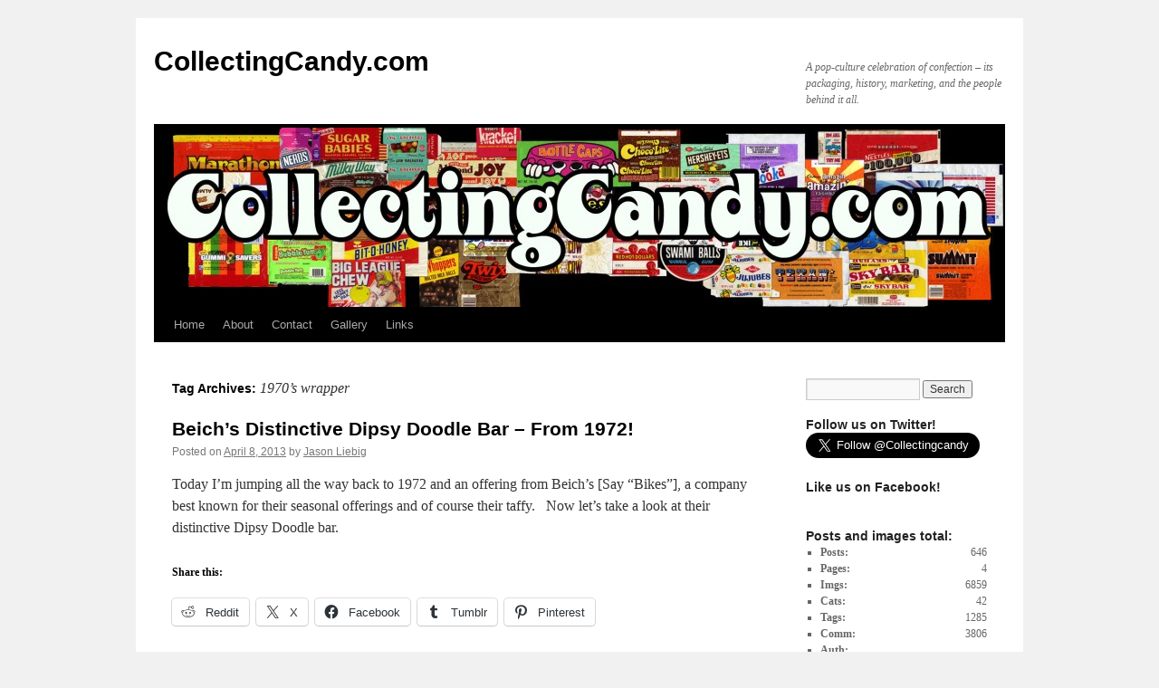

--- FILE ---
content_type: text/html; charset=UTF-8
request_url: http://collectingcandy.com/wordpress/?tag=1970s-wrapper
body_size: 14498
content:
<!DOCTYPE html>
<html lang="en">
<head>
<meta charset="UTF-8" />
<title>
1970&#8217;s wrapper | CollectingCandy.com	</title>
<link rel="profile" href="https://gmpg.org/xfn/11" />
<link rel="stylesheet" type="text/css" media="all" href="http://collectingcandy.com/wordpress/wp-content/themes/twentyten/style.css?ver=20251202" />
<link rel="pingback" href="http://collectingcandy.com/wordpress/xmlrpc.php">
<meta name='robots' content='max-image-preview:large' />
<link rel='dns-prefetch' href='//secure.gravatar.com' />
<link rel='dns-prefetch' href='//stats.wp.com' />
<link rel="alternate" type="application/rss+xml" title="CollectingCandy.com &raquo; Feed" href="http://collectingcandy.com/wordpress/?feed=rss2" />
<link rel="alternate" type="application/rss+xml" title="CollectingCandy.com &raquo; Comments Feed" href="http://collectingcandy.com/wordpress/?feed=comments-rss2" />
<link rel="alternate" type="application/rss+xml" title="CollectingCandy.com &raquo; 1970&#039;s wrapper Tag Feed" href="http://collectingcandy.com/wordpress/?feed=rss2&#038;tag=1970s-wrapper" />
<style id='wp-img-auto-sizes-contain-inline-css' type='text/css'>
img:is([sizes=auto i],[sizes^="auto," i]){contain-intrinsic-size:3000px 1500px}
/*# sourceURL=wp-img-auto-sizes-contain-inline-css */
</style>
<link rel='stylesheet' id='sbi_styles-css' href='http://collectingcandy.com/wordpress/wp-content/plugins/instagram-feed/css/sbi-styles.min.css?ver=6.10.0' type='text/css' media='all' />
<style id='wp-emoji-styles-inline-css' type='text/css'>

	img.wp-smiley, img.emoji {
		display: inline !important;
		border: none !important;
		box-shadow: none !important;
		height: 1em !important;
		width: 1em !important;
		margin: 0 0.07em !important;
		vertical-align: -0.1em !important;
		background: none !important;
		padding: 0 !important;
	}
/*# sourceURL=wp-emoji-styles-inline-css */
</style>
<style id='wp-block-library-inline-css' type='text/css'>
:root{--wp-block-synced-color:#7a00df;--wp-block-synced-color--rgb:122,0,223;--wp-bound-block-color:var(--wp-block-synced-color);--wp-editor-canvas-background:#ddd;--wp-admin-theme-color:#007cba;--wp-admin-theme-color--rgb:0,124,186;--wp-admin-theme-color-darker-10:#006ba1;--wp-admin-theme-color-darker-10--rgb:0,107,160.5;--wp-admin-theme-color-darker-20:#005a87;--wp-admin-theme-color-darker-20--rgb:0,90,135;--wp-admin-border-width-focus:2px}@media (min-resolution:192dpi){:root{--wp-admin-border-width-focus:1.5px}}.wp-element-button{cursor:pointer}:root .has-very-light-gray-background-color{background-color:#eee}:root .has-very-dark-gray-background-color{background-color:#313131}:root .has-very-light-gray-color{color:#eee}:root .has-very-dark-gray-color{color:#313131}:root .has-vivid-green-cyan-to-vivid-cyan-blue-gradient-background{background:linear-gradient(135deg,#00d084,#0693e3)}:root .has-purple-crush-gradient-background{background:linear-gradient(135deg,#34e2e4,#4721fb 50%,#ab1dfe)}:root .has-hazy-dawn-gradient-background{background:linear-gradient(135deg,#faaca8,#dad0ec)}:root .has-subdued-olive-gradient-background{background:linear-gradient(135deg,#fafae1,#67a671)}:root .has-atomic-cream-gradient-background{background:linear-gradient(135deg,#fdd79a,#004a59)}:root .has-nightshade-gradient-background{background:linear-gradient(135deg,#330968,#31cdcf)}:root .has-midnight-gradient-background{background:linear-gradient(135deg,#020381,#2874fc)}:root{--wp--preset--font-size--normal:16px;--wp--preset--font-size--huge:42px}.has-regular-font-size{font-size:1em}.has-larger-font-size{font-size:2.625em}.has-normal-font-size{font-size:var(--wp--preset--font-size--normal)}.has-huge-font-size{font-size:var(--wp--preset--font-size--huge)}.has-text-align-center{text-align:center}.has-text-align-left{text-align:left}.has-text-align-right{text-align:right}.has-fit-text{white-space:nowrap!important}#end-resizable-editor-section{display:none}.aligncenter{clear:both}.items-justified-left{justify-content:flex-start}.items-justified-center{justify-content:center}.items-justified-right{justify-content:flex-end}.items-justified-space-between{justify-content:space-between}.screen-reader-text{border:0;clip-path:inset(50%);height:1px;margin:-1px;overflow:hidden;padding:0;position:absolute;width:1px;word-wrap:normal!important}.screen-reader-text:focus{background-color:#ddd;clip-path:none;color:#444;display:block;font-size:1em;height:auto;left:5px;line-height:normal;padding:15px 23px 14px;text-decoration:none;top:5px;width:auto;z-index:100000}html :where(.has-border-color){border-style:solid}html :where([style*=border-top-color]){border-top-style:solid}html :where([style*=border-right-color]){border-right-style:solid}html :where([style*=border-bottom-color]){border-bottom-style:solid}html :where([style*=border-left-color]){border-left-style:solid}html :where([style*=border-width]){border-style:solid}html :where([style*=border-top-width]){border-top-style:solid}html :where([style*=border-right-width]){border-right-style:solid}html :where([style*=border-bottom-width]){border-bottom-style:solid}html :where([style*=border-left-width]){border-left-style:solid}html :where(img[class*=wp-image-]){height:auto;max-width:100%}:where(figure){margin:0 0 1em}html :where(.is-position-sticky){--wp-admin--admin-bar--position-offset:var(--wp-admin--admin-bar--height,0px)}@media screen and (max-width:600px){html :where(.is-position-sticky){--wp-admin--admin-bar--position-offset:0px}}

/*# sourceURL=wp-block-library-inline-css */
</style><style id='global-styles-inline-css' type='text/css'>
:root{--wp--preset--aspect-ratio--square: 1;--wp--preset--aspect-ratio--4-3: 4/3;--wp--preset--aspect-ratio--3-4: 3/4;--wp--preset--aspect-ratio--3-2: 3/2;--wp--preset--aspect-ratio--2-3: 2/3;--wp--preset--aspect-ratio--16-9: 16/9;--wp--preset--aspect-ratio--9-16: 9/16;--wp--preset--color--black: #000;--wp--preset--color--cyan-bluish-gray: #abb8c3;--wp--preset--color--white: #fff;--wp--preset--color--pale-pink: #f78da7;--wp--preset--color--vivid-red: #cf2e2e;--wp--preset--color--luminous-vivid-orange: #ff6900;--wp--preset--color--luminous-vivid-amber: #fcb900;--wp--preset--color--light-green-cyan: #7bdcb5;--wp--preset--color--vivid-green-cyan: #00d084;--wp--preset--color--pale-cyan-blue: #8ed1fc;--wp--preset--color--vivid-cyan-blue: #0693e3;--wp--preset--color--vivid-purple: #9b51e0;--wp--preset--color--blue: #0066cc;--wp--preset--color--medium-gray: #666;--wp--preset--color--light-gray: #f1f1f1;--wp--preset--gradient--vivid-cyan-blue-to-vivid-purple: linear-gradient(135deg,rgb(6,147,227) 0%,rgb(155,81,224) 100%);--wp--preset--gradient--light-green-cyan-to-vivid-green-cyan: linear-gradient(135deg,rgb(122,220,180) 0%,rgb(0,208,130) 100%);--wp--preset--gradient--luminous-vivid-amber-to-luminous-vivid-orange: linear-gradient(135deg,rgb(252,185,0) 0%,rgb(255,105,0) 100%);--wp--preset--gradient--luminous-vivid-orange-to-vivid-red: linear-gradient(135deg,rgb(255,105,0) 0%,rgb(207,46,46) 100%);--wp--preset--gradient--very-light-gray-to-cyan-bluish-gray: linear-gradient(135deg,rgb(238,238,238) 0%,rgb(169,184,195) 100%);--wp--preset--gradient--cool-to-warm-spectrum: linear-gradient(135deg,rgb(74,234,220) 0%,rgb(151,120,209) 20%,rgb(207,42,186) 40%,rgb(238,44,130) 60%,rgb(251,105,98) 80%,rgb(254,248,76) 100%);--wp--preset--gradient--blush-light-purple: linear-gradient(135deg,rgb(255,206,236) 0%,rgb(152,150,240) 100%);--wp--preset--gradient--blush-bordeaux: linear-gradient(135deg,rgb(254,205,165) 0%,rgb(254,45,45) 50%,rgb(107,0,62) 100%);--wp--preset--gradient--luminous-dusk: linear-gradient(135deg,rgb(255,203,112) 0%,rgb(199,81,192) 50%,rgb(65,88,208) 100%);--wp--preset--gradient--pale-ocean: linear-gradient(135deg,rgb(255,245,203) 0%,rgb(182,227,212) 50%,rgb(51,167,181) 100%);--wp--preset--gradient--electric-grass: linear-gradient(135deg,rgb(202,248,128) 0%,rgb(113,206,126) 100%);--wp--preset--gradient--midnight: linear-gradient(135deg,rgb(2,3,129) 0%,rgb(40,116,252) 100%);--wp--preset--font-size--small: 13px;--wp--preset--font-size--medium: 20px;--wp--preset--font-size--large: 36px;--wp--preset--font-size--x-large: 42px;--wp--preset--spacing--20: 0.44rem;--wp--preset--spacing--30: 0.67rem;--wp--preset--spacing--40: 1rem;--wp--preset--spacing--50: 1.5rem;--wp--preset--spacing--60: 2.25rem;--wp--preset--spacing--70: 3.38rem;--wp--preset--spacing--80: 5.06rem;--wp--preset--shadow--natural: 6px 6px 9px rgba(0, 0, 0, 0.2);--wp--preset--shadow--deep: 12px 12px 50px rgba(0, 0, 0, 0.4);--wp--preset--shadow--sharp: 6px 6px 0px rgba(0, 0, 0, 0.2);--wp--preset--shadow--outlined: 6px 6px 0px -3px rgb(255, 255, 255), 6px 6px rgb(0, 0, 0);--wp--preset--shadow--crisp: 6px 6px 0px rgb(0, 0, 0);}:where(.is-layout-flex){gap: 0.5em;}:where(.is-layout-grid){gap: 0.5em;}body .is-layout-flex{display: flex;}.is-layout-flex{flex-wrap: wrap;align-items: center;}.is-layout-flex > :is(*, div){margin: 0;}body .is-layout-grid{display: grid;}.is-layout-grid > :is(*, div){margin: 0;}:where(.wp-block-columns.is-layout-flex){gap: 2em;}:where(.wp-block-columns.is-layout-grid){gap: 2em;}:where(.wp-block-post-template.is-layout-flex){gap: 1.25em;}:where(.wp-block-post-template.is-layout-grid){gap: 1.25em;}.has-black-color{color: var(--wp--preset--color--black) !important;}.has-cyan-bluish-gray-color{color: var(--wp--preset--color--cyan-bluish-gray) !important;}.has-white-color{color: var(--wp--preset--color--white) !important;}.has-pale-pink-color{color: var(--wp--preset--color--pale-pink) !important;}.has-vivid-red-color{color: var(--wp--preset--color--vivid-red) !important;}.has-luminous-vivid-orange-color{color: var(--wp--preset--color--luminous-vivid-orange) !important;}.has-luminous-vivid-amber-color{color: var(--wp--preset--color--luminous-vivid-amber) !important;}.has-light-green-cyan-color{color: var(--wp--preset--color--light-green-cyan) !important;}.has-vivid-green-cyan-color{color: var(--wp--preset--color--vivid-green-cyan) !important;}.has-pale-cyan-blue-color{color: var(--wp--preset--color--pale-cyan-blue) !important;}.has-vivid-cyan-blue-color{color: var(--wp--preset--color--vivid-cyan-blue) !important;}.has-vivid-purple-color{color: var(--wp--preset--color--vivid-purple) !important;}.has-black-background-color{background-color: var(--wp--preset--color--black) !important;}.has-cyan-bluish-gray-background-color{background-color: var(--wp--preset--color--cyan-bluish-gray) !important;}.has-white-background-color{background-color: var(--wp--preset--color--white) !important;}.has-pale-pink-background-color{background-color: var(--wp--preset--color--pale-pink) !important;}.has-vivid-red-background-color{background-color: var(--wp--preset--color--vivid-red) !important;}.has-luminous-vivid-orange-background-color{background-color: var(--wp--preset--color--luminous-vivid-orange) !important;}.has-luminous-vivid-amber-background-color{background-color: var(--wp--preset--color--luminous-vivid-amber) !important;}.has-light-green-cyan-background-color{background-color: var(--wp--preset--color--light-green-cyan) !important;}.has-vivid-green-cyan-background-color{background-color: var(--wp--preset--color--vivid-green-cyan) !important;}.has-pale-cyan-blue-background-color{background-color: var(--wp--preset--color--pale-cyan-blue) !important;}.has-vivid-cyan-blue-background-color{background-color: var(--wp--preset--color--vivid-cyan-blue) !important;}.has-vivid-purple-background-color{background-color: var(--wp--preset--color--vivid-purple) !important;}.has-black-border-color{border-color: var(--wp--preset--color--black) !important;}.has-cyan-bluish-gray-border-color{border-color: var(--wp--preset--color--cyan-bluish-gray) !important;}.has-white-border-color{border-color: var(--wp--preset--color--white) !important;}.has-pale-pink-border-color{border-color: var(--wp--preset--color--pale-pink) !important;}.has-vivid-red-border-color{border-color: var(--wp--preset--color--vivid-red) !important;}.has-luminous-vivid-orange-border-color{border-color: var(--wp--preset--color--luminous-vivid-orange) !important;}.has-luminous-vivid-amber-border-color{border-color: var(--wp--preset--color--luminous-vivid-amber) !important;}.has-light-green-cyan-border-color{border-color: var(--wp--preset--color--light-green-cyan) !important;}.has-vivid-green-cyan-border-color{border-color: var(--wp--preset--color--vivid-green-cyan) !important;}.has-pale-cyan-blue-border-color{border-color: var(--wp--preset--color--pale-cyan-blue) !important;}.has-vivid-cyan-blue-border-color{border-color: var(--wp--preset--color--vivid-cyan-blue) !important;}.has-vivid-purple-border-color{border-color: var(--wp--preset--color--vivid-purple) !important;}.has-vivid-cyan-blue-to-vivid-purple-gradient-background{background: var(--wp--preset--gradient--vivid-cyan-blue-to-vivid-purple) !important;}.has-light-green-cyan-to-vivid-green-cyan-gradient-background{background: var(--wp--preset--gradient--light-green-cyan-to-vivid-green-cyan) !important;}.has-luminous-vivid-amber-to-luminous-vivid-orange-gradient-background{background: var(--wp--preset--gradient--luminous-vivid-amber-to-luminous-vivid-orange) !important;}.has-luminous-vivid-orange-to-vivid-red-gradient-background{background: var(--wp--preset--gradient--luminous-vivid-orange-to-vivid-red) !important;}.has-very-light-gray-to-cyan-bluish-gray-gradient-background{background: var(--wp--preset--gradient--very-light-gray-to-cyan-bluish-gray) !important;}.has-cool-to-warm-spectrum-gradient-background{background: var(--wp--preset--gradient--cool-to-warm-spectrum) !important;}.has-blush-light-purple-gradient-background{background: var(--wp--preset--gradient--blush-light-purple) !important;}.has-blush-bordeaux-gradient-background{background: var(--wp--preset--gradient--blush-bordeaux) !important;}.has-luminous-dusk-gradient-background{background: var(--wp--preset--gradient--luminous-dusk) !important;}.has-pale-ocean-gradient-background{background: var(--wp--preset--gradient--pale-ocean) !important;}.has-electric-grass-gradient-background{background: var(--wp--preset--gradient--electric-grass) !important;}.has-midnight-gradient-background{background: var(--wp--preset--gradient--midnight) !important;}.has-small-font-size{font-size: var(--wp--preset--font-size--small) !important;}.has-medium-font-size{font-size: var(--wp--preset--font-size--medium) !important;}.has-large-font-size{font-size: var(--wp--preset--font-size--large) !important;}.has-x-large-font-size{font-size: var(--wp--preset--font-size--x-large) !important;}
/*# sourceURL=global-styles-inline-css */
</style>

<style id='classic-theme-styles-inline-css' type='text/css'>
/*! This file is auto-generated */
.wp-block-button__link{color:#fff;background-color:#32373c;border-radius:9999px;box-shadow:none;text-decoration:none;padding:calc(.667em + 2px) calc(1.333em + 2px);font-size:1.125em}.wp-block-file__button{background:#32373c;color:#fff;text-decoration:none}
/*# sourceURL=/wp-includes/css/classic-themes.min.css */
</style>
<link rel='stylesheet' id='twentyten-block-style-css' href='http://collectingcandy.com/wordpress/wp-content/themes/twentyten/blocks.css?ver=20250220' type='text/css' media='all' />
<link rel='stylesheet' id='DSN_css-css' href='http://collectingcandy.com/wordpress/wp-content/plugins/display-site-numbers/DSN.css?ver=6.9' type='text/css' media='all' />
<link rel='stylesheet' id='sharedaddy-css' href='http://collectingcandy.com/wordpress/wp-content/plugins/jetpack/modules/sharedaddy/sharing.css?ver=15.4' type='text/css' media='all' />
<link rel='stylesheet' id='social-logos-css' href='http://collectingcandy.com/wordpress/wp-content/plugins/jetpack/_inc/social-logos/social-logos.min.css?ver=15.4' type='text/css' media='all' />
<link rel='stylesheet' id='afg_colorbox_css-css' href='http://collectingcandy.com/wordpress/wp-content/plugins/awesome-flickr-gallery-plugin/colorbox/colorbox.css?ver=6.9' type='text/css' media='all' />
<link rel='stylesheet' id='afg_css-css' href='http://collectingcandy.com/wordpress/wp-content/plugins/awesome-flickr-gallery-plugin/afg.css?ver=6.9' type='text/css' media='all' />
<script type="text/javascript" src="http://collectingcandy.com/wordpress/wp-includes/js/jquery/jquery.min.js?ver=3.7.1" id="jquery-core-js"></script>
<script type="text/javascript" src="http://collectingcandy.com/wordpress/wp-includes/js/jquery/jquery-migrate.min.js?ver=3.4.1" id="jquery-migrate-js"></script>
<script type="text/javascript" src="http://collectingcandy.com/wordpress/wp-content/plugins/awesome-flickr-gallery-plugin/colorbox/jquery.colorbox-min.js?ver=6.9" id="afg_colorbox_script-js"></script>
<script type="text/javascript" src="http://collectingcandy.com/wordpress/wp-content/plugins/awesome-flickr-gallery-plugin/colorbox/mycolorbox.js?ver=6.9" id="afg_colorbox_js-js"></script>
<link rel="https://api.w.org/" href="http://collectingcandy.com/wordpress/index.php?rest_route=/" /><link rel="alternate" title="JSON" type="application/json" href="http://collectingcandy.com/wordpress/index.php?rest_route=/wp/v2/tags/666" /><link rel="EditURI" type="application/rsd+xml" title="RSD" href="http://collectingcandy.com/wordpress/xmlrpc.php?rsd" />
<meta name="generator" content="WordPress 6.9" />
<style type="text/css">/* Start writing your custom CSS here */</style>	<style>img#wpstats{display:none}</style>
		
<!-- Jetpack Open Graph Tags -->
<meta property="og:type" content="website" />
<meta property="og:title" content="1970&#8217;s wrapper &#8211; CollectingCandy.com" />
<meta property="og:url" content="http://collectingcandy.com/wordpress/?tag=1970s-wrapper" />
<meta property="og:site_name" content="CollectingCandy.com" />
<meta property="og:image" content="http://collectingcandy.com/wordpress/wp-content/uploads/2015/08/cropped-CollectingCandyMasthead_512-Site-Icon.jpg" />
<meta property="og:image:width" content="512" />
<meta property="og:image:height" content="512" />
<meta property="og:image:alt" content="" />
<meta name="twitter:site" content="@CollectingCandy" />

<!-- End Jetpack Open Graph Tags -->
<link rel="icon" href="http://collectingcandy.com/wordpress/wp-content/uploads/2015/08/cropped-CollectingCandyMasthead_512-Site-Icon-32x32.jpg" sizes="32x32" />
<link rel="icon" href="http://collectingcandy.com/wordpress/wp-content/uploads/2015/08/cropped-CollectingCandyMasthead_512-Site-Icon-192x192.jpg" sizes="192x192" />
<link rel="apple-touch-icon" href="http://collectingcandy.com/wordpress/wp-content/uploads/2015/08/cropped-CollectingCandyMasthead_512-Site-Icon-180x180.jpg" />
<meta name="msapplication-TileImage" content="http://collectingcandy.com/wordpress/wp-content/uploads/2015/08/cropped-CollectingCandyMasthead_512-Site-Icon-270x270.jpg" />
		<style type="text/css" id="wp-custom-css">
			/*
Welcome to Custom CSS!

CSS (Cascading Style Sheets) is a kind of code that tells the browser how
to render a web page. You may delete these comments and get started with
your customizations.

By default, your stylesheet will be loaded after the theme stylesheets,
which means that your rules can take precedence and override the theme CSS
rules. Just write here what you want to change, you don't need to copy all
your theme's stylesheet content.
*/
.site-info:before {
	content: "0A9 2015 CollectingCandy.com";
	display: block;
}		</style>
		</head>

<body class="archive tag tag-1970s-wrapper tag-666 wp-theme-twentyten">
<div id="wrapper" class="hfeed">
		<a href="#content" class="screen-reader-text skip-link">Skip to content</a>
	<div id="header">
		<div id="masthead">
			<div id="branding" role="banner">
									<div id="site-title">
						<span>
							<a href="http://collectingcandy.com/wordpress/" rel="home" >CollectingCandy.com</a>
						</span>
					</div>
										<div id="site-description">A pop-culture celebration of confection &#8211; its packaging, history, marketing, and the people behind it all.</div>
					<img src="http://www.collectingcandy.com/wordpress/wp-content/uploads/2012/01/cropped-Collecting-Candy-masthead-WIP-Large-Logo-revised.jpg" width="940" height="198" alt="CollectingCandy.com" srcset="http://collectingcandy.com/wordpress/wp-content/uploads/2012/01/cropped-Collecting-Candy-masthead-WIP-Large-Logo-revised.jpg 940w, http://collectingcandy.com/wordpress/wp-content/uploads/2012/01/cropped-Collecting-Candy-masthead-WIP-Large-Logo-revised-300x63.jpg 300w" sizes="(max-width: 940px) 100vw, 940px" decoding="async" fetchpriority="high" />			</div><!-- #branding -->

			<div id="access" role="navigation">
				<div class="menu"><ul>
<li ><a href="http://collectingcandy.com/wordpress/">Home</a></li><li class="page_item page-item-297"><a href="http://collectingcandy.com/wordpress/?page_id=297">About</a></li>
<li class="page_item page-item-299"><a href="http://collectingcandy.com/wordpress/?page_id=299">Contact</a></li>
<li class="page_item page-item-4953"><a href="http://collectingcandy.com/wordpress/?page_id=4953">Gallery</a></li>
<li class="page_item page-item-235"><a href="http://collectingcandy.com/wordpress/?page_id=235">Links</a></li>
</ul></div>
			</div><!-- #access -->
		</div><!-- #masthead -->
	</div><!-- #header -->

	<div id="main">

		<div id="container">
			<div id="content" role="main">

				<h1 class="page-title">
				Tag Archives: <span>1970&#8217;s wrapper</span>				</h1>

				



	
			<div id="post-9886" class="post-9886 post type-post status-publish format-standard hentry category-1970s category-chocolate-2 category-peanut-butter tag-1970s-candy tag-1970s-wrapper tag-beichs tag-bikes tag-candy-collecting tag-candy-collection tag-candy-collector tag-candy-wrapper-collection tag-candy-wrapper-collector tag-chocolate tag-collectible tag-collecting-candy tag-confectionery tag-confections tag-packaging tag-peanut-butter-2 tag-sweets tag-vintage-candy-wrapper tag-wrapper">
			<h2 class="entry-title"><a href="http://collectingcandy.com/wordpress/?p=9886" rel="bookmark">Beich&#8217;s Distinctive Dipsy Doodle Bar &#8211; From 1972!</a></h2>

			<div class="entry-meta">
				<span class="meta-prep meta-prep-author">Posted on</span> <a href="http://collectingcandy.com/wordpress/?p=9886" title="11:37 am" rel="bookmark"><span class="entry-date">April 8, 2013</span></a> <span class="meta-sep">by</span> <span class="author vcard"><a class="url fn n" href="http://collectingcandy.com/wordpress/?author=1" title="View all posts by Jason Liebig">Jason Liebig</a></span>			</div><!-- .entry-meta -->

					<div class="entry-summary">
				<p>Today I&#8217;m jumping all the way back to 1972 and an offering from Beich&#8217;s [Say &#8220;Bikes&#8221;], a company best known for their seasonal offerings and of course their taffy.   Now let&#8217;s take a look at their distinctive Dipsy Doodle bar.</p>
<div class="sharedaddy sd-sharing-enabled"><div class="robots-nocontent sd-block sd-social sd-social-icon-text sd-sharing"><h3 class="sd-title">Share this:</h3><div class="sd-content"><ul><li class="share-reddit"><a rel="nofollow noopener noreferrer"
				data-shared="sharing-reddit-9886"
				class="share-reddit sd-button share-icon"
				href="http://collectingcandy.com/wordpress/?p=9886&#038;share=reddit"
				target="_blank"
				aria-labelledby="sharing-reddit-9886"
				>
				<span id="sharing-reddit-9886" hidden>Click to share on Reddit (Opens in new window)</span>
				<span>Reddit</span>
			</a></li><li class="share-twitter"><a rel="nofollow noopener noreferrer"
				data-shared="sharing-twitter-9886"
				class="share-twitter sd-button share-icon"
				href="http://collectingcandy.com/wordpress/?p=9886&#038;share=twitter"
				target="_blank"
				aria-labelledby="sharing-twitter-9886"
				>
				<span id="sharing-twitter-9886" hidden>Click to share on X (Opens in new window)</span>
				<span>X</span>
			</a></li><li class="share-facebook"><a rel="nofollow noopener noreferrer"
				data-shared="sharing-facebook-9886"
				class="share-facebook sd-button share-icon"
				href="http://collectingcandy.com/wordpress/?p=9886&#038;share=facebook"
				target="_blank"
				aria-labelledby="sharing-facebook-9886"
				>
				<span id="sharing-facebook-9886" hidden>Click to share on Facebook (Opens in new window)</span>
				<span>Facebook</span>
			</a></li><li class="share-tumblr"><a rel="nofollow noopener noreferrer"
				data-shared="sharing-tumblr-9886"
				class="share-tumblr sd-button share-icon"
				href="http://collectingcandy.com/wordpress/?p=9886&#038;share=tumblr"
				target="_blank"
				aria-labelledby="sharing-tumblr-9886"
				>
				<span id="sharing-tumblr-9886" hidden>Click to share on Tumblr (Opens in new window)</span>
				<span>Tumblr</span>
			</a></li><li class="share-pinterest"><a rel="nofollow noopener noreferrer"
				data-shared="sharing-pinterest-9886"
				class="share-pinterest sd-button share-icon"
				href="http://collectingcandy.com/wordpress/?p=9886&#038;share=pinterest"
				target="_blank"
				aria-labelledby="sharing-pinterest-9886"
				>
				<span id="sharing-pinterest-9886" hidden>Click to share on Pinterest (Opens in new window)</span>
				<span>Pinterest</span>
			</a></li><li class="share-end"></li></ul></div></div></div>			</div><!-- .entry-summary -->
	
			<div class="entry-utility">
									<span class="cat-links">
						<span class="entry-utility-prep entry-utility-prep-cat-links">Posted in</span> <a href="http://collectingcandy.com/wordpress/?cat=24" rel="category">1970's</a>, <a href="http://collectingcandy.com/wordpress/?cat=56" rel="category">Chocolate</a>, <a href="http://collectingcandy.com/wordpress/?cat=119" rel="category">Peanut Butter</a>					</span>
					<span class="meta-sep">|</span>
				
								<span class="tag-links">
					<span class="entry-utility-prep entry-utility-prep-tag-links">Tagged</span> <a href="http://collectingcandy.com/wordpress/?tag=1970s-candy" rel="tag">1970's candy</a>, <a href="http://collectingcandy.com/wordpress/?tag=1970s-wrapper" rel="tag">1970's wrapper</a>, <a href="http://collectingcandy.com/wordpress/?tag=beichs" rel="tag">Beich's</a>, <a href="http://collectingcandy.com/wordpress/?tag=bikes" rel="tag">Bikes</a>, <a href="http://collectingcandy.com/wordpress/?tag=candy-collecting" rel="tag">candy collecting</a>, <a href="http://collectingcandy.com/wordpress/?tag=candy-collection" rel="tag">candy collection</a>, <a href="http://collectingcandy.com/wordpress/?tag=candy-collector" rel="tag">candy collector</a>, <a href="http://collectingcandy.com/wordpress/?tag=candy-wrapper-collection" rel="tag">candy wrapper collection</a>, <a href="http://collectingcandy.com/wordpress/?tag=candy-wrapper-collector" rel="tag">candy wrapper collector</a>, <a href="http://collectingcandy.com/wordpress/?tag=chocolate" rel="tag">chocolate</a>, <a href="http://collectingcandy.com/wordpress/?tag=collectible" rel="tag">collectible</a>, <a href="http://collectingcandy.com/wordpress/?tag=collecting-candy" rel="tag">collecting candy</a>, <a href="http://collectingcandy.com/wordpress/?tag=confectionery" rel="tag">confectionery</a>, <a href="http://collectingcandy.com/wordpress/?tag=confections" rel="tag">confections</a>, <a href="http://collectingcandy.com/wordpress/?tag=packaging" rel="tag">packaging</a>, <a href="http://collectingcandy.com/wordpress/?tag=peanut-butter-2" rel="tag">peanut butter</a>, <a href="http://collectingcandy.com/wordpress/?tag=sweets" rel="tag">sweets</a>, <a href="http://collectingcandy.com/wordpress/?tag=vintage-candy-wrapper" rel="tag">vintage candy wrapper</a>, <a href="http://collectingcandy.com/wordpress/?tag=wrapper" rel="tag">wrapper</a>				</span>
				<span class="meta-sep">|</span>
				
				<span class="comments-link"><a href="http://collectingcandy.com/wordpress/?p=9886#respond">Leave a comment</a></span>

							</div><!-- .entry-utility -->
		</div><!-- #post-9886 -->

		
	

	
			<div id="post-9494" class="post-9494 post type-post status-publish format-standard hentry category-1970s category-chocolate-2 category-wonka tag-1970s-candy-bar tag-1970s-wrapper tag-candy-collecting tag-candy-collection tag-candy-collector tag-candy-wrapper-collection tag-candy-wrapper-collector tag-collectible tag-collecting-candy tag-confectionery tag-confections tag-packaging tag-sweets tag-vintage-candy-wrapper tag-wrapper">
			<h2 class="entry-title"><a href="http://collectingcandy.com/wordpress/?p=9494" rel="bookmark">Concorde&#8217;s Cabaret &#8211; The Spiritual Sister to the Cristy Bar!</a></h2>

			<div class="entry-meta">
				<span class="meta-prep meta-prep-author">Posted on</span> <a href="http://collectingcandy.com/wordpress/?p=9494" title="5:50 pm" rel="bookmark"><span class="entry-date">March 23, 2013</span></a> <span class="meta-sep">by</span> <span class="author vcard"><a class="url fn n" href="http://collectingcandy.com/wordpress/?author=1" title="View all posts by Jason Liebig">Jason Liebig</a></span>			</div><!-- .entry-meta -->

					<div class="entry-summary">
				<p>It was only a few weeks ago that I wrote about the story of Concorde Confections first candy bar, the Cristy bar.  So it is with some excitement that I get to follow-up that coverage today with what was Concorde&#8217;s &hellip; <a href="http://collectingcandy.com/wordpress/?p=9494">Continue reading <span class="meta-nav">&rarr;</span></a></p>
<div class="sharedaddy sd-sharing-enabled"><div class="robots-nocontent sd-block sd-social sd-social-icon-text sd-sharing"><h3 class="sd-title">Share this:</h3><div class="sd-content"><ul><li class="share-reddit"><a rel="nofollow noopener noreferrer"
				data-shared="sharing-reddit-9494"
				class="share-reddit sd-button share-icon"
				href="http://collectingcandy.com/wordpress/?p=9494&#038;share=reddit"
				target="_blank"
				aria-labelledby="sharing-reddit-9494"
				>
				<span id="sharing-reddit-9494" hidden>Click to share on Reddit (Opens in new window)</span>
				<span>Reddit</span>
			</a></li><li class="share-twitter"><a rel="nofollow noopener noreferrer"
				data-shared="sharing-twitter-9494"
				class="share-twitter sd-button share-icon"
				href="http://collectingcandy.com/wordpress/?p=9494&#038;share=twitter"
				target="_blank"
				aria-labelledby="sharing-twitter-9494"
				>
				<span id="sharing-twitter-9494" hidden>Click to share on X (Opens in new window)</span>
				<span>X</span>
			</a></li><li class="share-facebook"><a rel="nofollow noopener noreferrer"
				data-shared="sharing-facebook-9494"
				class="share-facebook sd-button share-icon"
				href="http://collectingcandy.com/wordpress/?p=9494&#038;share=facebook"
				target="_blank"
				aria-labelledby="sharing-facebook-9494"
				>
				<span id="sharing-facebook-9494" hidden>Click to share on Facebook (Opens in new window)</span>
				<span>Facebook</span>
			</a></li><li class="share-tumblr"><a rel="nofollow noopener noreferrer"
				data-shared="sharing-tumblr-9494"
				class="share-tumblr sd-button share-icon"
				href="http://collectingcandy.com/wordpress/?p=9494&#038;share=tumblr"
				target="_blank"
				aria-labelledby="sharing-tumblr-9494"
				>
				<span id="sharing-tumblr-9494" hidden>Click to share on Tumblr (Opens in new window)</span>
				<span>Tumblr</span>
			</a></li><li class="share-pinterest"><a rel="nofollow noopener noreferrer"
				data-shared="sharing-pinterest-9494"
				class="share-pinterest sd-button share-icon"
				href="http://collectingcandy.com/wordpress/?p=9494&#038;share=pinterest"
				target="_blank"
				aria-labelledby="sharing-pinterest-9494"
				>
				<span id="sharing-pinterest-9494" hidden>Click to share on Pinterest (Opens in new window)</span>
				<span>Pinterest</span>
			</a></li><li class="share-end"></li></ul></div></div></div>			</div><!-- .entry-summary -->
	
			<div class="entry-utility">
									<span class="cat-links">
						<span class="entry-utility-prep entry-utility-prep-cat-links">Posted in</span> <a href="http://collectingcandy.com/wordpress/?cat=24" rel="category">1970's</a>, <a href="http://collectingcandy.com/wordpress/?cat=56" rel="category">Chocolate</a>, <a href="http://collectingcandy.com/wordpress/?cat=164" rel="category">Wonka</a>					</span>
					<span class="meta-sep">|</span>
				
								<span class="tag-links">
					<span class="entry-utility-prep entry-utility-prep-tag-links">Tagged</span> <a href="http://collectingcandy.com/wordpress/?tag=1970s-candy-bar" rel="tag">1970's candy bar</a>, <a href="http://collectingcandy.com/wordpress/?tag=1970s-wrapper" rel="tag">1970's wrapper</a>, <a href="http://collectingcandy.com/wordpress/?tag=candy-collecting" rel="tag">candy collecting</a>, <a href="http://collectingcandy.com/wordpress/?tag=candy-collection" rel="tag">candy collection</a>, <a href="http://collectingcandy.com/wordpress/?tag=candy-collector" rel="tag">candy collector</a>, <a href="http://collectingcandy.com/wordpress/?tag=candy-wrapper-collection" rel="tag">candy wrapper collection</a>, <a href="http://collectingcandy.com/wordpress/?tag=candy-wrapper-collector" rel="tag">candy wrapper collector</a>, <a href="http://collectingcandy.com/wordpress/?tag=collectible" rel="tag">collectible</a>, <a href="http://collectingcandy.com/wordpress/?tag=collecting-candy" rel="tag">collecting candy</a>, <a href="http://collectingcandy.com/wordpress/?tag=confectionery" rel="tag">confectionery</a>, <a href="http://collectingcandy.com/wordpress/?tag=confections" rel="tag">confections</a>, <a href="http://collectingcandy.com/wordpress/?tag=packaging" rel="tag">packaging</a>, <a href="http://collectingcandy.com/wordpress/?tag=sweets" rel="tag">sweets</a>, <a href="http://collectingcandy.com/wordpress/?tag=vintage-candy-wrapper" rel="tag">vintage candy wrapper</a>, <a href="http://collectingcandy.com/wordpress/?tag=wrapper" rel="tag">wrapper</a>				</span>
				<span class="meta-sep">|</span>
				
				<span class="comments-link"><a href="http://collectingcandy.com/wordpress/?p=9494#respond">Leave a comment</a></span>

							</div><!-- .entry-utility -->
		</div><!-- #post-9494 -->

		
	

	
			<div id="post-7592" class="post-7592 post type-post status-publish format-standard hentry category-1970s category-peanut-butter tag-1970s-candy tag-1970s-wrapper tag-70s-candy tag-70s-candy-bar tag-candy-collecting tag-candy-collection tag-candy-collector tag-candy-wrapper-collection tag-candy-wrapper-collector tag-collectible tag-collecting-candy tag-confectionery tag-confections tag-packaging tag-peter-paul tag-sweets tag-vintage-candy-wrapper tag-wrapper">
			<h2 class="entry-title"><a href="http://collectingcandy.com/wordpress/?p=7592" rel="bookmark">Peter Paul&#8217;s &#8220;No Jelly&#8221; &#8211; An oddly-named offering from the 70&#8217;s.</a></h2>

			<div class="entry-meta">
				<span class="meta-prep meta-prep-author">Posted on</span> <a href="http://collectingcandy.com/wordpress/?p=7592" title="10:48 am" rel="bookmark"><span class="entry-date">November 29, 2012</span></a> <span class="meta-sep">by</span> <span class="author vcard"><a class="url fn n" href="http://collectingcandy.com/wordpress/?author=1" title="View all posts by Jason Liebig">Jason Liebig</a></span>			</div><!-- .entry-meta -->

					<div class="entry-summary">
				<p>Back in 1972 the Peter Paul company, best known for their Mounds and Almond Joy offerings, released a bar to the market named for what it didn&#8217;t include rather than what it did.  The No Jelly bar.</p>
<div class="sharedaddy sd-sharing-enabled"><div class="robots-nocontent sd-block sd-social sd-social-icon-text sd-sharing"><h3 class="sd-title">Share this:</h3><div class="sd-content"><ul><li class="share-reddit"><a rel="nofollow noopener noreferrer"
				data-shared="sharing-reddit-7592"
				class="share-reddit sd-button share-icon"
				href="http://collectingcandy.com/wordpress/?p=7592&#038;share=reddit"
				target="_blank"
				aria-labelledby="sharing-reddit-7592"
				>
				<span id="sharing-reddit-7592" hidden>Click to share on Reddit (Opens in new window)</span>
				<span>Reddit</span>
			</a></li><li class="share-twitter"><a rel="nofollow noopener noreferrer"
				data-shared="sharing-twitter-7592"
				class="share-twitter sd-button share-icon"
				href="http://collectingcandy.com/wordpress/?p=7592&#038;share=twitter"
				target="_blank"
				aria-labelledby="sharing-twitter-7592"
				>
				<span id="sharing-twitter-7592" hidden>Click to share on X (Opens in new window)</span>
				<span>X</span>
			</a></li><li class="share-facebook"><a rel="nofollow noopener noreferrer"
				data-shared="sharing-facebook-7592"
				class="share-facebook sd-button share-icon"
				href="http://collectingcandy.com/wordpress/?p=7592&#038;share=facebook"
				target="_blank"
				aria-labelledby="sharing-facebook-7592"
				>
				<span id="sharing-facebook-7592" hidden>Click to share on Facebook (Opens in new window)</span>
				<span>Facebook</span>
			</a></li><li class="share-tumblr"><a rel="nofollow noopener noreferrer"
				data-shared="sharing-tumblr-7592"
				class="share-tumblr sd-button share-icon"
				href="http://collectingcandy.com/wordpress/?p=7592&#038;share=tumblr"
				target="_blank"
				aria-labelledby="sharing-tumblr-7592"
				>
				<span id="sharing-tumblr-7592" hidden>Click to share on Tumblr (Opens in new window)</span>
				<span>Tumblr</span>
			</a></li><li class="share-pinterest"><a rel="nofollow noopener noreferrer"
				data-shared="sharing-pinterest-7592"
				class="share-pinterest sd-button share-icon"
				href="http://collectingcandy.com/wordpress/?p=7592&#038;share=pinterest"
				target="_blank"
				aria-labelledby="sharing-pinterest-7592"
				>
				<span id="sharing-pinterest-7592" hidden>Click to share on Pinterest (Opens in new window)</span>
				<span>Pinterest</span>
			</a></li><li class="share-end"></li></ul></div></div></div>			</div><!-- .entry-summary -->
	
			<div class="entry-utility">
									<span class="cat-links">
						<span class="entry-utility-prep entry-utility-prep-cat-links">Posted in</span> <a href="http://collectingcandy.com/wordpress/?cat=24" rel="category">1970's</a>, <a href="http://collectingcandy.com/wordpress/?cat=119" rel="category">Peanut Butter</a>					</span>
					<span class="meta-sep">|</span>
				
								<span class="tag-links">
					<span class="entry-utility-prep entry-utility-prep-tag-links">Tagged</span> <a href="http://collectingcandy.com/wordpress/?tag=1970s-candy" rel="tag">1970's candy</a>, <a href="http://collectingcandy.com/wordpress/?tag=1970s-wrapper" rel="tag">1970's wrapper</a>, <a href="http://collectingcandy.com/wordpress/?tag=70s-candy" rel="tag">70's candy</a>, <a href="http://collectingcandy.com/wordpress/?tag=70s-candy-bar" rel="tag">70's candy bar</a>, <a href="http://collectingcandy.com/wordpress/?tag=candy-collecting" rel="tag">candy collecting</a>, <a href="http://collectingcandy.com/wordpress/?tag=candy-collection" rel="tag">candy collection</a>, <a href="http://collectingcandy.com/wordpress/?tag=candy-collector" rel="tag">candy collector</a>, <a href="http://collectingcandy.com/wordpress/?tag=candy-wrapper-collection" rel="tag">candy wrapper collection</a>, <a href="http://collectingcandy.com/wordpress/?tag=candy-wrapper-collector" rel="tag">candy wrapper collector</a>, <a href="http://collectingcandy.com/wordpress/?tag=collectible" rel="tag">collectible</a>, <a href="http://collectingcandy.com/wordpress/?tag=collecting-candy" rel="tag">collecting candy</a>, <a href="http://collectingcandy.com/wordpress/?tag=confectionery" rel="tag">confectionery</a>, <a href="http://collectingcandy.com/wordpress/?tag=confections" rel="tag">confections</a>, <a href="http://collectingcandy.com/wordpress/?tag=packaging" rel="tag">packaging</a>, <a href="http://collectingcandy.com/wordpress/?tag=peter-paul" rel="tag">Peter Paul</a>, <a href="http://collectingcandy.com/wordpress/?tag=sweets" rel="tag">sweets</a>, <a href="http://collectingcandy.com/wordpress/?tag=vintage-candy-wrapper" rel="tag">vintage candy wrapper</a>, <a href="http://collectingcandy.com/wordpress/?tag=wrapper" rel="tag">wrapper</a>				</span>
				<span class="meta-sep">|</span>
				
				<span class="comments-link"><a href="http://collectingcandy.com/wordpress/?p=7592#comments">54 Comments</a></span>

							</div><!-- .entry-utility -->
		</div><!-- #post-7592 -->

		
	

			</div><!-- #content -->
		</div><!-- #container -->


		<div id="primary" class="widget-area" role="complementary">
			<ul class="xoxo">

<li id="search-3" class="widget-container widget_search"><form role="search" method="get" id="searchform" class="searchform" action="http://collectingcandy.com/wordpress/">
				<div>
					<label class="screen-reader-text" for="s">Search for:</label>
					<input type="text" value="" name="s" id="s" />
					<input type="submit" id="searchsubmit" value="Search" />
				</div>
			</form></li><li id="text-10" class="widget-container widget_text"><h3 class="widget-title">Follow us on Twitter!</h3>			<div class="textwidget"><a href="https://twitter.com/Collectingcandy" class="twitter-follow-button" data-show-count="false" data-size="large">Follow @Collectingcandy</a>
<script>!function(d,s,id){var js,fjs=d.getElementsByTagName(s)[0];if(!d.getElementById(id)){js=d.createElement(s);js.id=id;js.src="//platform.twitter.com/widgets.js";fjs.parentNode.insertBefore(js,fjs);}}(document,"script","twitter-wjs");</script></div>
		</li><li id="text-6" class="widget-container widget_text"><h3 class="widget-title">Like us on Facebook!</h3>			<div class="textwidget"><div id="fb-root"></div>
<script>(function(d, s, id) {
  var js, fjs = d.getElementsByTagName(s)[0];
  if (d.getElementById(id)) return;
  js = d.createElement(s); js.id = id;
  js.src = "//connect.facebook.net/en_US/all.js#xfbml=1";
  fjs.parentNode.insertBefore(js, fjs);
}(document, 'script', 'facebook-jssdk'));</script>

<div class="fb-like" data-href="https://www.facebook.com/pages/CollectingCandycom/173138039461515" data-send="false" data-width="450" data-show-faces="false" data-font="arial"></div></div>
		</li><li id="display-site-numbers-2" class="widget-container widget_display-site-numbers"><h3 class="widget-title">Posts and images total:</h3><div class="DSN-wrapper"><ul><li><span class='item'>Posts: </span><span class='count'>646</span></li><li><span class='item'>Pages: </span><span class='count'>4</span></li><li><span class='item'>Imgs: </span><span class='count'>6859</span></li><li><span class='item'>Cats: </span><span class='count'>42</span></li><li><span class='item'>Tags: </span><span class='count'>1285</span></li><li><span class='item'>Comm: </span><span class='count'>3806</span></li><li><span class='item'>Auth: </span><span class='count'></span></li></ul></div></li><li id="text-13" class="widget-container widget_text"><h3 class="widget-title">CollectingCandy&#8217;s Instagram</h3>			<div class="textwidget">
<div id="sb_instagram"  class="sbi sbi_mob_col_1 sbi_tab_col_2 sbi_col_1" style="padding-bottom: 10px; width: 100%;"	 data-feedid="*1"  data-res="auto" data-cols="1" data-colsmobile="1" data-colstablet="2" data-num="1" data-nummobile="" data-item-padding="5"	 data-shortcode-atts="{}"  data-postid="" data-locatornonce="86b246a59f" data-imageaspectratio="1:1" data-sbi-flags="favorLocal">
	
	<div id="sbi_images"  style="gap: 10px;">
		<div class="sbi_item sbi_type_carousel sbi_new sbi_transition"
	id="sbi_18114270058721157" data-date="1769453882">
	<div class="sbi_photo_wrap">
		<a class="sbi_photo" href="https://www.instagram.com/p/DT_Brnilddy/" target="_blank" rel="noopener nofollow"
			data-full-res="https://scontent-lax3-1.cdninstagram.com/v/t51.82787-15/622956668_18557041276000372_1191549872449734209_n.jpg?stp=dst-jpg_e35_tt6&#038;_nc_cat=108&#038;ccb=7-5&#038;_nc_sid=18de74&#038;_nc_aid=0&#038;efg=eyJlZmdfdGFnIjoiQ0FST1VTRUxfSVRFTS5iZXN0X2ltYWdlX3VybGdlbi5DMyJ9&#038;_nc_ohc=DULvXSX9zy0Q7kNvwEF6Fxr&#038;_nc_oc=AdmDGV8UcBUVUDwEgi6sJnLYE2nOOQR1X-CQendzc5iNDiwTnUzdQdGDq-Cnf-4gypk&#038;_nc_zt=23&#038;_nc_ht=scontent-lax3-1.cdninstagram.com&#038;edm=ANo9K5cEAAAA&#038;_nc_gid=BqlJ3GBsZeygl2Gh5dPo8g&#038;oh=00_AfrTnbu2U7DVAOqi1XtjapWkBuXhlctry_-FKdVky8U5Pg&#038;oe=697F78AE"
			data-img-src-set="{&quot;d&quot;:&quot;https:\/\/scontent-lax3-1.cdninstagram.com\/v\/t51.82787-15\/622956668_18557041276000372_1191549872449734209_n.jpg?stp=dst-jpg_e35_tt6&amp;_nc_cat=108&amp;ccb=7-5&amp;_nc_sid=18de74&amp;_nc_aid=0&amp;efg=eyJlZmdfdGFnIjoiQ0FST1VTRUxfSVRFTS5iZXN0X2ltYWdlX3VybGdlbi5DMyJ9&amp;_nc_ohc=DULvXSX9zy0Q7kNvwEF6Fxr&amp;_nc_oc=AdmDGV8UcBUVUDwEgi6sJnLYE2nOOQR1X-CQendzc5iNDiwTnUzdQdGDq-Cnf-4gypk&amp;_nc_zt=23&amp;_nc_ht=scontent-lax3-1.cdninstagram.com&amp;edm=ANo9K5cEAAAA&amp;_nc_gid=BqlJ3GBsZeygl2Gh5dPo8g&amp;oh=00_AfrTnbu2U7DVAOqi1XtjapWkBuXhlctry_-FKdVky8U5Pg&amp;oe=697F78AE&quot;,&quot;150&quot;:&quot;https:\/\/scontent-lax3-1.cdninstagram.com\/v\/t51.82787-15\/622956668_18557041276000372_1191549872449734209_n.jpg?stp=dst-jpg_e35_tt6&amp;_nc_cat=108&amp;ccb=7-5&amp;_nc_sid=18de74&amp;_nc_aid=0&amp;efg=eyJlZmdfdGFnIjoiQ0FST1VTRUxfSVRFTS5iZXN0X2ltYWdlX3VybGdlbi5DMyJ9&amp;_nc_ohc=DULvXSX9zy0Q7kNvwEF6Fxr&amp;_nc_oc=AdmDGV8UcBUVUDwEgi6sJnLYE2nOOQR1X-CQendzc5iNDiwTnUzdQdGDq-Cnf-4gypk&amp;_nc_zt=23&amp;_nc_ht=scontent-lax3-1.cdninstagram.com&amp;edm=ANo9K5cEAAAA&amp;_nc_gid=BqlJ3GBsZeygl2Gh5dPo8g&amp;oh=00_AfrTnbu2U7DVAOqi1XtjapWkBuXhlctry_-FKdVky8U5Pg&amp;oe=697F78AE&quot;,&quot;320&quot;:&quot;https:\/\/scontent-lax3-1.cdninstagram.com\/v\/t51.82787-15\/622956668_18557041276000372_1191549872449734209_n.jpg?stp=dst-jpg_e35_tt6&amp;_nc_cat=108&amp;ccb=7-5&amp;_nc_sid=18de74&amp;_nc_aid=0&amp;efg=eyJlZmdfdGFnIjoiQ0FST1VTRUxfSVRFTS5iZXN0X2ltYWdlX3VybGdlbi5DMyJ9&amp;_nc_ohc=DULvXSX9zy0Q7kNvwEF6Fxr&amp;_nc_oc=AdmDGV8UcBUVUDwEgi6sJnLYE2nOOQR1X-CQendzc5iNDiwTnUzdQdGDq-Cnf-4gypk&amp;_nc_zt=23&amp;_nc_ht=scontent-lax3-1.cdninstagram.com&amp;edm=ANo9K5cEAAAA&amp;_nc_gid=BqlJ3GBsZeygl2Gh5dPo8g&amp;oh=00_AfrTnbu2U7DVAOqi1XtjapWkBuXhlctry_-FKdVky8U5Pg&amp;oe=697F78AE&quot;,&quot;640&quot;:&quot;https:\/\/scontent-lax3-1.cdninstagram.com\/v\/t51.82787-15\/622956668_18557041276000372_1191549872449734209_n.jpg?stp=dst-jpg_e35_tt6&amp;_nc_cat=108&amp;ccb=7-5&amp;_nc_sid=18de74&amp;_nc_aid=0&amp;efg=eyJlZmdfdGFnIjoiQ0FST1VTRUxfSVRFTS5iZXN0X2ltYWdlX3VybGdlbi5DMyJ9&amp;_nc_ohc=DULvXSX9zy0Q7kNvwEF6Fxr&amp;_nc_oc=AdmDGV8UcBUVUDwEgi6sJnLYE2nOOQR1X-CQendzc5iNDiwTnUzdQdGDq-Cnf-4gypk&amp;_nc_zt=23&amp;_nc_ht=scontent-lax3-1.cdninstagram.com&amp;edm=ANo9K5cEAAAA&amp;_nc_gid=BqlJ3GBsZeygl2Gh5dPo8g&amp;oh=00_AfrTnbu2U7DVAOqi1XtjapWkBuXhlctry_-FKdVky8U5Pg&amp;oe=697F78AE&quot;}">
			<span class="sbi-screenreader">Japan 7-Elevens had Netflix-branded candy and ener</span>
			<svg class="svg-inline--fa fa-clone fa-w-16 sbi_lightbox_carousel_icon" aria-hidden="true" aria-label="Clone" data-fa-proƒcessed="" data-prefix="far" data-icon="clone" role="img" xmlns="http://www.w3.org/2000/svg" viewBox="0 0 512 512">
                    <path fill="currentColor" d="M464 0H144c-26.51 0-48 21.49-48 48v48H48c-26.51 0-48 21.49-48 48v320c0 26.51 21.49 48 48 48h320c26.51 0 48-21.49 48-48v-48h48c26.51 0 48-21.49 48-48V48c0-26.51-21.49-48-48-48zM362 464H54a6 6 0 0 1-6-6V150a6 6 0 0 1 6-6h42v224c0 26.51 21.49 48 48 48h224v42a6 6 0 0 1-6 6zm96-96H150a6 6 0 0 1-6-6V54a6 6 0 0 1 6-6h308a6 6 0 0 1 6 6v308a6 6 0 0 1-6 6z"></path>
                </svg>						<img src="http://collectingcandy.com/wordpress/wp-content/plugins/instagram-feed/img/placeholder.png" alt="Japan 7-Elevens had Netflix-branded candy and energy drinks! I think they were at the end of their run though, as I only found the candy at one spot, and on clearance I think. 

@netflixjp @7eleven @netflix" aria-hidden="true">
		</a>
	</div>
</div>	</div>

	<div id="sbi_load" >

	
			<span class="sbi_follow_btn" >
			<a target="_blank"
				rel="nofollow noopener"  href="https://www.instagram.com/collectingcandy/">
				<svg class="svg-inline--fa fa-instagram fa-w-14" aria-hidden="true" data-fa-processed="" aria-label="Instagram" data-prefix="fab" data-icon="instagram" role="img" viewBox="0 0 448 512">
                    <path fill="currentColor" d="M224.1 141c-63.6 0-114.9 51.3-114.9 114.9s51.3 114.9 114.9 114.9S339 319.5 339 255.9 287.7 141 224.1 141zm0 189.6c-41.1 0-74.7-33.5-74.7-74.7s33.5-74.7 74.7-74.7 74.7 33.5 74.7 74.7-33.6 74.7-74.7 74.7zm146.4-194.3c0 14.9-12 26.8-26.8 26.8-14.9 0-26.8-12-26.8-26.8s12-26.8 26.8-26.8 26.8 12 26.8 26.8zm76.1 27.2c-1.7-35.9-9.9-67.7-36.2-93.9-26.2-26.2-58-34.4-93.9-36.2-37-2.1-147.9-2.1-184.9 0-35.8 1.7-67.6 9.9-93.9 36.1s-34.4 58-36.2 93.9c-2.1 37-2.1 147.9 0 184.9 1.7 35.9 9.9 67.7 36.2 93.9s58 34.4 93.9 36.2c37 2.1 147.9 2.1 184.9 0 35.9-1.7 67.7-9.9 93.9-36.2 26.2-26.2 34.4-58 36.2-93.9 2.1-37 2.1-147.8 0-184.8zM398.8 388c-7.8 19.6-22.9 34.7-42.6 42.6-29.5 11.7-99.5 9-132.1 9s-102.7 2.6-132.1-9c-19.6-7.8-34.7-22.9-42.6-42.6-11.7-29.5-9-99.5-9-132.1s-2.6-102.7 9-132.1c7.8-19.6 22.9-34.7 42.6-42.6 29.5-11.7 99.5-9 132.1-9s102.7-2.6 132.1 9c19.6 7.8 34.7 22.9 42.6 42.6 11.7 29.5 9 99.5 9 132.1s2.7 102.7-9 132.1z"></path>
                </svg>				<span>Follow on Instagram</span>
			</a>
		</span>
	
</div>
		<span class="sbi_resized_image_data" data-feed-id="*1"
		  data-resized="{&quot;18114270058721157&quot;:{&quot;id&quot;:&quot;622956668_18557041276000372_1191549872449734209_n&quot;,&quot;ratio&quot;:&quot;1.00&quot;,&quot;sizes&quot;:{&quot;full&quot;:640,&quot;low&quot;:320,&quot;thumb&quot;:150},&quot;extension&quot;:&quot;.webp&quot;}}">
	</span>
	</div>

</div>
		</li><li id="media_image-3" class="widget-container widget_media_image"><h3 class="widget-title">Check out CollectingCandy&#8217;s TheCandyGeek on YouTube!</h3><a href="https://www.youtube.com/channel/UCV5MUdPQYNLH6zK6F_R_t5Q" target="_blank"><img class="image alignnone" src="http://www.collectingcandy.com/wordpress/TheCandyGeekYouTubeChannelLinkGraphic_Updated_320x276.jpg" alt="" width="320" height="276" decoding="async" loading="lazy" /></a></li><li id="text-7" class="widget-container widget_text">			<div class="textwidget"><script async src="//pagead2.googlesyndication.com/pagead/js/adsbygoogle.js"></script>
<!-- CollectingCandy_WideSkyscraper -->
<ins class="adsbygoogle"
     style="display:inline-block;width:160px;height:600px"
     data-ad-client="ca-pub-3114523898609602"
     data-ad-slot="5474683509"></ins>
<script>
(adsbygoogle = window.adsbygoogle || []).push({});
</script></div>
		</li>			</ul>
		</div><!-- #primary .widget-area -->


		<div id="secondary" class="widget-area" role="complementary">
			<ul class="xoxo">
				<li id="archives-3" class="widget-container widget_archive"><h3 class="widget-title">Archives</h3>
			<ul>
					<li><a href='http://collectingcandy.com/wordpress/?m=201903'>March 2019</a></li>
	<li><a href='http://collectingcandy.com/wordpress/?m=201809'>September 2018</a></li>
	<li><a href='http://collectingcandy.com/wordpress/?m=201803'>March 2018</a></li>
	<li><a href='http://collectingcandy.com/wordpress/?m=201802'>February 2018</a></li>
	<li><a href='http://collectingcandy.com/wordpress/?m=201711'>November 2017</a></li>
	<li><a href='http://collectingcandy.com/wordpress/?m=201707'>July 2017</a></li>
	<li><a href='http://collectingcandy.com/wordpress/?m=201705'>May 2017</a></li>
	<li><a href='http://collectingcandy.com/wordpress/?m=201703'>March 2017</a></li>
	<li><a href='http://collectingcandy.com/wordpress/?m=201702'>February 2017</a></li>
	<li><a href='http://collectingcandy.com/wordpress/?m=201701'>January 2017</a></li>
	<li><a href='http://collectingcandy.com/wordpress/?m=201612'>December 2016</a></li>
	<li><a href='http://collectingcandy.com/wordpress/?m=201611'>November 2016</a></li>
	<li><a href='http://collectingcandy.com/wordpress/?m=201610'>October 2016</a></li>
	<li><a href='http://collectingcandy.com/wordpress/?m=201607'>July 2016</a></li>
	<li><a href='http://collectingcandy.com/wordpress/?m=201603'>March 2016</a></li>
	<li><a href='http://collectingcandy.com/wordpress/?m=201602'>February 2016</a></li>
	<li><a href='http://collectingcandy.com/wordpress/?m=201512'>December 2015</a></li>
	<li><a href='http://collectingcandy.com/wordpress/?m=201511'>November 2015</a></li>
	<li><a href='http://collectingcandy.com/wordpress/?m=201510'>October 2015</a></li>
	<li><a href='http://collectingcandy.com/wordpress/?m=201508'>August 2015</a></li>
	<li><a href='http://collectingcandy.com/wordpress/?m=201507'>July 2015</a></li>
	<li><a href='http://collectingcandy.com/wordpress/?m=201506'>June 2015</a></li>
	<li><a href='http://collectingcandy.com/wordpress/?m=201505'>May 2015</a></li>
	<li><a href='http://collectingcandy.com/wordpress/?m=201504'>April 2015</a></li>
	<li><a href='http://collectingcandy.com/wordpress/?m=201503'>March 2015</a></li>
	<li><a href='http://collectingcandy.com/wordpress/?m=201502'>February 2015</a></li>
	<li><a href='http://collectingcandy.com/wordpress/?m=201501'>January 2015</a></li>
	<li><a href='http://collectingcandy.com/wordpress/?m=201412'>December 2014</a></li>
	<li><a href='http://collectingcandy.com/wordpress/?m=201411'>November 2014</a></li>
	<li><a href='http://collectingcandy.com/wordpress/?m=201410'>October 2014</a></li>
	<li><a href='http://collectingcandy.com/wordpress/?m=201408'>August 2014</a></li>
	<li><a href='http://collectingcandy.com/wordpress/?m=201407'>July 2014</a></li>
	<li><a href='http://collectingcandy.com/wordpress/?m=201406'>June 2014</a></li>
	<li><a href='http://collectingcandy.com/wordpress/?m=201405'>May 2014</a></li>
	<li><a href='http://collectingcandy.com/wordpress/?m=201404'>April 2014</a></li>
	<li><a href='http://collectingcandy.com/wordpress/?m=201403'>March 2014</a></li>
	<li><a href='http://collectingcandy.com/wordpress/?m=201402'>February 2014</a></li>
	<li><a href='http://collectingcandy.com/wordpress/?m=201401'>January 2014</a></li>
	<li><a href='http://collectingcandy.com/wordpress/?m=201312'>December 2013</a></li>
	<li><a href='http://collectingcandy.com/wordpress/?m=201311'>November 2013</a></li>
	<li><a href='http://collectingcandy.com/wordpress/?m=201310'>October 2013</a></li>
	<li><a href='http://collectingcandy.com/wordpress/?m=201309'>September 2013</a></li>
	<li><a href='http://collectingcandy.com/wordpress/?m=201308'>August 2013</a></li>
	<li><a href='http://collectingcandy.com/wordpress/?m=201307'>July 2013</a></li>
	<li><a href='http://collectingcandy.com/wordpress/?m=201306'>June 2013</a></li>
	<li><a href='http://collectingcandy.com/wordpress/?m=201305'>May 2013</a></li>
	<li><a href='http://collectingcandy.com/wordpress/?m=201304'>April 2013</a></li>
	<li><a href='http://collectingcandy.com/wordpress/?m=201303'>March 2013</a></li>
	<li><a href='http://collectingcandy.com/wordpress/?m=201302'>February 2013</a></li>
	<li><a href='http://collectingcandy.com/wordpress/?m=201301'>January 2013</a></li>
	<li><a href='http://collectingcandy.com/wordpress/?m=201212'>December 2012</a></li>
	<li><a href='http://collectingcandy.com/wordpress/?m=201211'>November 2012</a></li>
	<li><a href='http://collectingcandy.com/wordpress/?m=201210'>October 2012</a></li>
	<li><a href='http://collectingcandy.com/wordpress/?m=201209'>September 2012</a></li>
	<li><a href='http://collectingcandy.com/wordpress/?m=201208'>August 2012</a></li>
	<li><a href='http://collectingcandy.com/wordpress/?m=201207'>July 2012</a></li>
	<li><a href='http://collectingcandy.com/wordpress/?m=201206'>June 2012</a></li>
	<li><a href='http://collectingcandy.com/wordpress/?m=201205'>May 2012</a></li>
	<li><a href='http://collectingcandy.com/wordpress/?m=201204'>April 2012</a></li>
	<li><a href='http://collectingcandy.com/wordpress/?m=201203'>March 2012</a></li>
	<li><a href='http://collectingcandy.com/wordpress/?m=201202'>February 2012</a></li>
			</ul>

			</li>
		<li id="recent-posts-3" class="widget-container widget_recent_entries">
		<h3 class="widget-title">Recent Posts</h3>
		<ul>
											<li>
					<a href="http://collectingcandy.com/wordpress/?p=20164">Hickory Farms Chocolate Bar Wrappers of the early 1970&#8217;s!</a>
									</li>
											<li>
					<a href="http://collectingcandy.com/wordpress/?p=20141">Finding Fruit Face &#8211; Another Mystery Solved!</a>
									</li>
											<li>
					<a href="http://collectingcandy.com/wordpress/?p=20031">My Year in Collecting: 2017!</a>
									</li>
											<li>
					<a href="http://collectingcandy.com/wordpress/?p=19917">Bazooka&#8217;s Big Buddy &#8211; A &#8220;Big Stick&#8221; Bubblegum History 1968-1984!</a>
									</li>
											<li>
					<a href="http://collectingcandy.com/wordpress/?p=19886">1980&#8217;s Mountain Chew Bubble Gum &#8211; An Unusual Blend of Brand Knockoffs! &#8211; Plus CollectingCandy.com&#8217;s 6th Anniversary!</a>
									</li>
					</ul>

		</li><li id="categories-3" class="widget-container widget_categories"><h3 class="widget-title">Categories</h3>
			<ul>
					<li class="cat-item cat-item-87"><a href="http://collectingcandy.com/wordpress/?cat=87">1950&#039;s</a>
</li>
	<li class="cat-item cat-item-49"><a href="http://collectingcandy.com/wordpress/?cat=49">1960&#039;s</a>
</li>
	<li class="cat-item cat-item-24"><a href="http://collectingcandy.com/wordpress/?cat=24">1970&#039;s</a>
</li>
	<li class="cat-item cat-item-6"><a href="http://collectingcandy.com/wordpress/?cat=6">1980&#039;s</a>
</li>
	<li class="cat-item cat-item-35"><a href="http://collectingcandy.com/wordpress/?cat=35">1990&#039;s</a>
</li>
	<li class="cat-item cat-item-47"><a href="http://collectingcandy.com/wordpress/?cat=47">Boxed</a>
</li>
	<li class="cat-item cat-item-75"><a href="http://collectingcandy.com/wordpress/?cat=75">British</a>
</li>
	<li class="cat-item cat-item-5"><a href="http://collectingcandy.com/wordpress/?cat=5">Bubble Gum</a>
</li>
	<li class="cat-item cat-item-123"><a href="http://collectingcandy.com/wordpress/?cat=123">Cadbury</a>
</li>
	<li class="cat-item cat-item-68"><a href="http://collectingcandy.com/wordpress/?cat=68">Canadian</a>
</li>
	<li class="cat-item cat-item-56"><a href="http://collectingcandy.com/wordpress/?cat=56">Chocolate</a>
</li>
	<li class="cat-item cat-item-658"><a href="http://collectingcandy.com/wordpress/?cat=658">Christmas</a>
</li>
	<li class="cat-item cat-item-99"><a href="http://collectingcandy.com/wordpress/?cat=99">cookies</a>
</li>
	<li class="cat-item cat-item-589"><a href="http://collectingcandy.com/wordpress/?cat=589">CountdownToHalloween</a>
</li>
	<li class="cat-item cat-item-158"><a href="http://collectingcandy.com/wordpress/?cat=158">Easter</a>
</li>
	<li class="cat-item cat-item-199"><a href="http://collectingcandy.com/wordpress/?cat=199">Fleer</a>
</li>
	<li class="cat-item cat-item-1282"><a href="http://collectingcandy.com/wordpress/?cat=1282">Full Set</a>
</li>
	<li class="cat-item cat-item-34"><a href="http://collectingcandy.com/wordpress/?cat=34">Gum</a>
</li>
	<li class="cat-item cat-item-722"><a href="http://collectingcandy.com/wordpress/?cat=722">Gummies</a>
</li>
	<li class="cat-item cat-item-252"><a href="http://collectingcandy.com/wordpress/?cat=252">Halloween</a>
</li>
	<li class="cat-item cat-item-46"><a href="http://collectingcandy.com/wordpress/?cat=46">Hard Candy</a>
</li>
	<li class="cat-item cat-item-134"><a href="http://collectingcandy.com/wordpress/?cat=134">Hershey</a>
</li>
	<li class="cat-item cat-item-50"><a href="http://collectingcandy.com/wordpress/?cat=50">Holiday</a>
</li>
	<li class="cat-item cat-item-887"><a href="http://collectingcandy.com/wordpress/?cat=887">Japanese</a>
</li>
	<li class="cat-item cat-item-1084"><a href="http://collectingcandy.com/wordpress/?cat=1084">Lists</a>
</li>
	<li class="cat-item cat-item-1287"><a href="http://collectingcandy.com/wordpress/?cat=1287">Lollipop</a>
</li>
	<li class="cat-item cat-item-4"><a href="http://collectingcandy.com/wordpress/?cat=4">M&amp;M&#039;s</a>
</li>
	<li class="cat-item cat-item-59"><a href="http://collectingcandy.com/wordpress/?cat=59">Mars</a>
</li>
	<li class="cat-item cat-item-319"><a href="http://collectingcandy.com/wordpress/?cat=319">Necco</a>
</li>
	<li class="cat-item cat-item-116"><a href="http://collectingcandy.com/wordpress/?cat=116">Nestle</a>
</li>
	<li class="cat-item cat-item-127"><a href="http://collectingcandy.com/wordpress/?cat=127">Novelty</a>
</li>
	<li class="cat-item cat-item-1279"><a href="http://collectingcandy.com/wordpress/?cat=1279">Organic</a>
</li>
	<li class="cat-item cat-item-119"><a href="http://collectingcandy.com/wordpress/?cat=119">Peanut Butter</a>
</li>
	<li class="cat-item cat-item-1277"><a href="http://collectingcandy.com/wordpress/?cat=1277">Private Label</a>
</li>
	<li class="cat-item cat-item-1308"><a href="http://collectingcandy.com/wordpress/?cat=1308">Reese&#039;s</a>
</li>
	<li class="cat-item cat-item-514"><a href="http://collectingcandy.com/wordpress/?cat=514">Sour Candy</a>
</li>
	<li class="cat-item cat-item-1184"><a href="http://collectingcandy.com/wordpress/?cat=1184">TheCandyGeek</a>
</li>
	<li class="cat-item cat-item-761"><a href="http://collectingcandy.com/wordpress/?cat=761">Timeline</a>
</li>
	<li class="cat-item cat-item-91"><a href="http://collectingcandy.com/wordpress/?cat=91">Topps</a>
</li>
	<li class="cat-item cat-item-1"><a href="http://collectingcandy.com/wordpress/?cat=1">Uncategorized</a>
</li>
	<li class="cat-item cat-item-89"><a href="http://collectingcandy.com/wordpress/?cat=89">Wacky Packages</a>
</li>
	<li class="cat-item cat-item-164"><a href="http://collectingcandy.com/wordpress/?cat=164">Wonka</a>
</li>
			</ul>

			</li><li id="meta-3" class="widget-container widget_meta"><h3 class="widget-title">Meta</h3>
		<ul>
						<li><a href="http://collectingcandy.com/wordpress/wp-login.php">Log in</a></li>
			<li><a href="http://collectingcandy.com/wordpress/?feed=rss2">Entries feed</a></li>
			<li><a href="http://collectingcandy.com/wordpress/?feed=comments-rss2">Comments feed</a></li>

			<li><a href="https://wordpress.org/">WordPress.org</a></li>
		</ul>

		</li>			</ul>
		</div><!-- #secondary .widget-area -->

	</div><!-- #main -->

	<div id="footer" role="contentinfo">
		<div id="colophon">



			<div id="footer-widget-area" role="complementary">

				<div id="first" class="widget-area">
					<ul class="xoxo">
						<li id="text-12" class="widget-container widget_text">			<div class="textwidget"><p>(c) 2015 CollectingCandy.com  -<br />
All Rights Reserved.<br />
Copying, re-posting or otherwise altering any images or other content from this site is strictly prohibited.</p>
</div>
		</li>					</ul>
				</div><!-- #first .widget-area -->




			</div><!-- #footer-widget-area -->

			<div id="site-info">
				<a href="http://collectingcandy.com/wordpress/" rel="home">
					CollectingCandy.com				</a>
							</div><!-- #site-info -->

			<div id="site-generator">
								<a href="https://wordpress.org/" class="imprint" title="Semantic Personal Publishing Platform">
					Proudly powered by WordPress.				</a>
			</div><!-- #site-generator -->

		</div><!-- #colophon -->
	</div><!-- #footer -->

</div><!-- #wrapper -->


<script type='text/javascript'>
/* <![CDATA[ */
r3f5x9JS=escape(document['referrer']);
hf4N='f8642623567182701e0e906b99232d0a';
hf4V='8467ade6790d12bfa1ce784741995282';
jQuery(document).ready(function($){var e="#commentform, .comment-respond form, .comment-form, #lostpasswordform, #registerform, #loginform, #login_form, #wpss_contact_form";$(e).submit(function(){$("<input>").attr("type","hidden").attr("name","r3f5x9JS").attr("value",r3f5x9JS).appendTo(e);return true;});var h="form[method='post']";$(h).submit(function(){$("<input>").attr("type","hidden").attr("name",hf4N).attr("value",hf4V).appendTo(h);return true;});});
/* ]]> */
</script> 
<!-- Instagram Feed JS -->
<script type="text/javascript">
var sbiajaxurl = "http://collectingcandy.com/wordpress/wp-admin/admin-ajax.php";
</script>

	<script type="text/javascript">
		window.WPCOM_sharing_counts = {"http://collectingcandy.com/wordpress/?p=9886":9886,"http://collectingcandy.com/wordpress/?p=9494":9494,"http://collectingcandy.com/wordpress/?p=7592":7592};
	</script>
						<script type="text/javascript" src="http://collectingcandy.com/wordpress/wp-content/plugins/wp-spamshield/js/jscripts-ftr2-min.js" id="wpss-jscripts-ftr-js"></script>
<script type="text/javascript" id="jetpack-stats-js-before">
/* <![CDATA[ */
_stq = window._stq || [];
_stq.push([ "view", {"v":"ext","blog":"32096180","post":"0","tz":"-5","srv":"collectingcandy.com","arch_tag":"1970s-wrapper","arch_results":"3","j":"1:15.4"} ]);
_stq.push([ "clickTrackerInit", "32096180", "0" ]);
//# sourceURL=jetpack-stats-js-before
/* ]]> */
</script>
<script type="text/javascript" src="https://stats.wp.com/e-202605.js" id="jetpack-stats-js" defer="defer" data-wp-strategy="defer"></script>
<script type="text/javascript" id="sbi_scripts-js-extra">
/* <![CDATA[ */
var sb_instagram_js_options = {"font_method":"svg","resized_url":"http://collectingcandy.com/wordpress/wp-content/uploads/sb-instagram-feed-images/","placeholder":"http://collectingcandy.com/wordpress/wp-content/plugins/instagram-feed/img/placeholder.png","ajax_url":"http://collectingcandy.com/wordpress/wp-admin/admin-ajax.php"};
//# sourceURL=sbi_scripts-js-extra
/* ]]> */
</script>
<script type="text/javascript" src="http://collectingcandy.com/wordpress/wp-content/plugins/instagram-feed/js/sbi-scripts.min.js?ver=6.10.0" id="sbi_scripts-js"></script>
<script type="text/javascript" id="sharing-js-js-extra">
/* <![CDATA[ */
var sharing_js_options = {"lang":"en","counts":"1","is_stats_active":"1"};
//# sourceURL=sharing-js-js-extra
/* ]]> */
</script>
<script type="text/javascript" src="http://collectingcandy.com/wordpress/wp-content/plugins/jetpack/_inc/build/sharedaddy/sharing.min.js?ver=15.4" id="sharing-js-js"></script>
<script type="text/javascript" id="sharing-js-js-after">
/* <![CDATA[ */
var windowOpen;
			( function () {
				function matches( el, sel ) {
					return !! (
						el.matches && el.matches( sel ) ||
						el.msMatchesSelector && el.msMatchesSelector( sel )
					);
				}

				document.body.addEventListener( 'click', function ( event ) {
					if ( ! event.target ) {
						return;
					}

					var el;
					if ( matches( event.target, 'a.share-twitter' ) ) {
						el = event.target;
					} else if ( event.target.parentNode && matches( event.target.parentNode, 'a.share-twitter' ) ) {
						el = event.target.parentNode;
					}

					if ( el ) {
						event.preventDefault();

						// If there's another sharing window open, close it.
						if ( typeof windowOpen !== 'undefined' ) {
							windowOpen.close();
						}
						windowOpen = window.open( el.getAttribute( 'href' ), 'wpcomtwitter', 'menubar=1,resizable=1,width=600,height=350' );
						return false;
					}
				} );
			} )();
var windowOpen;
			( function () {
				function matches( el, sel ) {
					return !! (
						el.matches && el.matches( sel ) ||
						el.msMatchesSelector && el.msMatchesSelector( sel )
					);
				}

				document.body.addEventListener( 'click', function ( event ) {
					if ( ! event.target ) {
						return;
					}

					var el;
					if ( matches( event.target, 'a.share-facebook' ) ) {
						el = event.target;
					} else if ( event.target.parentNode && matches( event.target.parentNode, 'a.share-facebook' ) ) {
						el = event.target.parentNode;
					}

					if ( el ) {
						event.preventDefault();

						// If there's another sharing window open, close it.
						if ( typeof windowOpen !== 'undefined' ) {
							windowOpen.close();
						}
						windowOpen = window.open( el.getAttribute( 'href' ), 'wpcomfacebook', 'menubar=1,resizable=1,width=600,height=400' );
						return false;
					}
				} );
			} )();
var windowOpen;
			( function () {
				function matches( el, sel ) {
					return !! (
						el.matches && el.matches( sel ) ||
						el.msMatchesSelector && el.msMatchesSelector( sel )
					);
				}

				document.body.addEventListener( 'click', function ( event ) {
					if ( ! event.target ) {
						return;
					}

					var el;
					if ( matches( event.target, 'a.share-tumblr' ) ) {
						el = event.target;
					} else if ( event.target.parentNode && matches( event.target.parentNode, 'a.share-tumblr' ) ) {
						el = event.target.parentNode;
					}

					if ( el ) {
						event.preventDefault();

						// If there's another sharing window open, close it.
						if ( typeof windowOpen !== 'undefined' ) {
							windowOpen.close();
						}
						windowOpen = window.open( el.getAttribute( 'href' ), 'wpcomtumblr', 'menubar=1,resizable=1,width=450,height=450' );
						return false;
					}
				} );
			} )();
//# sourceURL=sharing-js-js-after
/* ]]> */
</script>
<script id="wp-emoji-settings" type="application/json">
{"baseUrl":"https://s.w.org/images/core/emoji/17.0.2/72x72/","ext":".png","svgUrl":"https://s.w.org/images/core/emoji/17.0.2/svg/","svgExt":".svg","source":{"concatemoji":"http://collectingcandy.com/wordpress/wp-includes/js/wp-emoji-release.min.js?ver=6.9"}}
</script>
<script type="module">
/* <![CDATA[ */
/*! This file is auto-generated */
const a=JSON.parse(document.getElementById("wp-emoji-settings").textContent),o=(window._wpemojiSettings=a,"wpEmojiSettingsSupports"),s=["flag","emoji"];function i(e){try{var t={supportTests:e,timestamp:(new Date).valueOf()};sessionStorage.setItem(o,JSON.stringify(t))}catch(e){}}function c(e,t,n){e.clearRect(0,0,e.canvas.width,e.canvas.height),e.fillText(t,0,0);t=new Uint32Array(e.getImageData(0,0,e.canvas.width,e.canvas.height).data);e.clearRect(0,0,e.canvas.width,e.canvas.height),e.fillText(n,0,0);const a=new Uint32Array(e.getImageData(0,0,e.canvas.width,e.canvas.height).data);return t.every((e,t)=>e===a[t])}function p(e,t){e.clearRect(0,0,e.canvas.width,e.canvas.height),e.fillText(t,0,0);var n=e.getImageData(16,16,1,1);for(let e=0;e<n.data.length;e++)if(0!==n.data[e])return!1;return!0}function u(e,t,n,a){switch(t){case"flag":return n(e,"\ud83c\udff3\ufe0f\u200d\u26a7\ufe0f","\ud83c\udff3\ufe0f\u200b\u26a7\ufe0f")?!1:!n(e,"\ud83c\udde8\ud83c\uddf6","\ud83c\udde8\u200b\ud83c\uddf6")&&!n(e,"\ud83c\udff4\udb40\udc67\udb40\udc62\udb40\udc65\udb40\udc6e\udb40\udc67\udb40\udc7f","\ud83c\udff4\u200b\udb40\udc67\u200b\udb40\udc62\u200b\udb40\udc65\u200b\udb40\udc6e\u200b\udb40\udc67\u200b\udb40\udc7f");case"emoji":return!a(e,"\ud83e\u1fac8")}return!1}function f(e,t,n,a){let r;const o=(r="undefined"!=typeof WorkerGlobalScope&&self instanceof WorkerGlobalScope?new OffscreenCanvas(300,150):document.createElement("canvas")).getContext("2d",{willReadFrequently:!0}),s=(o.textBaseline="top",o.font="600 32px Arial",{});return e.forEach(e=>{s[e]=t(o,e,n,a)}),s}function r(e){var t=document.createElement("script");t.src=e,t.defer=!0,document.head.appendChild(t)}a.supports={everything:!0,everythingExceptFlag:!0},new Promise(t=>{let n=function(){try{var e=JSON.parse(sessionStorage.getItem(o));if("object"==typeof e&&"number"==typeof e.timestamp&&(new Date).valueOf()<e.timestamp+604800&&"object"==typeof e.supportTests)return e.supportTests}catch(e){}return null}();if(!n){if("undefined"!=typeof Worker&&"undefined"!=typeof OffscreenCanvas&&"undefined"!=typeof URL&&URL.createObjectURL&&"undefined"!=typeof Blob)try{var e="postMessage("+f.toString()+"("+[JSON.stringify(s),u.toString(),c.toString(),p.toString()].join(",")+"));",a=new Blob([e],{type:"text/javascript"});const r=new Worker(URL.createObjectURL(a),{name:"wpTestEmojiSupports"});return void(r.onmessage=e=>{i(n=e.data),r.terminate(),t(n)})}catch(e){}i(n=f(s,u,c,p))}t(n)}).then(e=>{for(const n in e)a.supports[n]=e[n],a.supports.everything=a.supports.everything&&a.supports[n],"flag"!==n&&(a.supports.everythingExceptFlag=a.supports.everythingExceptFlag&&a.supports[n]);var t;a.supports.everythingExceptFlag=a.supports.everythingExceptFlag&&!a.supports.flag,a.supports.everything||((t=a.source||{}).concatemoji?r(t.concatemoji):t.wpemoji&&t.twemoji&&(r(t.twemoji),r(t.wpemoji)))});
//# sourceURL=http://collectingcandy.com/wordpress/wp-includes/js/wp-emoji-loader.min.js
/* ]]> */
</script>
</body>
</html>


--- FILE ---
content_type: text/html; charset=utf-8
request_url: https://www.google.com/recaptcha/api2/aframe
body_size: 258
content:
<!DOCTYPE HTML><html><head><meta http-equiv="content-type" content="text/html; charset=UTF-8"></head><body><script nonce="asRqMtGme9R686TFyUwfRA">/** Anti-fraud and anti-abuse applications only. See google.com/recaptcha */ try{var clients={'sodar':'https://pagead2.googlesyndication.com/pagead/sodar?'};window.addEventListener("message",function(a){try{if(a.source===window.parent){var b=JSON.parse(a.data);var c=clients[b['id']];if(c){var d=document.createElement('img');d.src=c+b['params']+'&rc='+(localStorage.getItem("rc::a")?sessionStorage.getItem("rc::b"):"");window.document.body.appendChild(d);sessionStorage.setItem("rc::e",parseInt(sessionStorage.getItem("rc::e")||0)+1);localStorage.setItem("rc::h",'1769620398614');}}}catch(b){}});window.parent.postMessage("_grecaptcha_ready", "*");}catch(b){}</script></body></html>